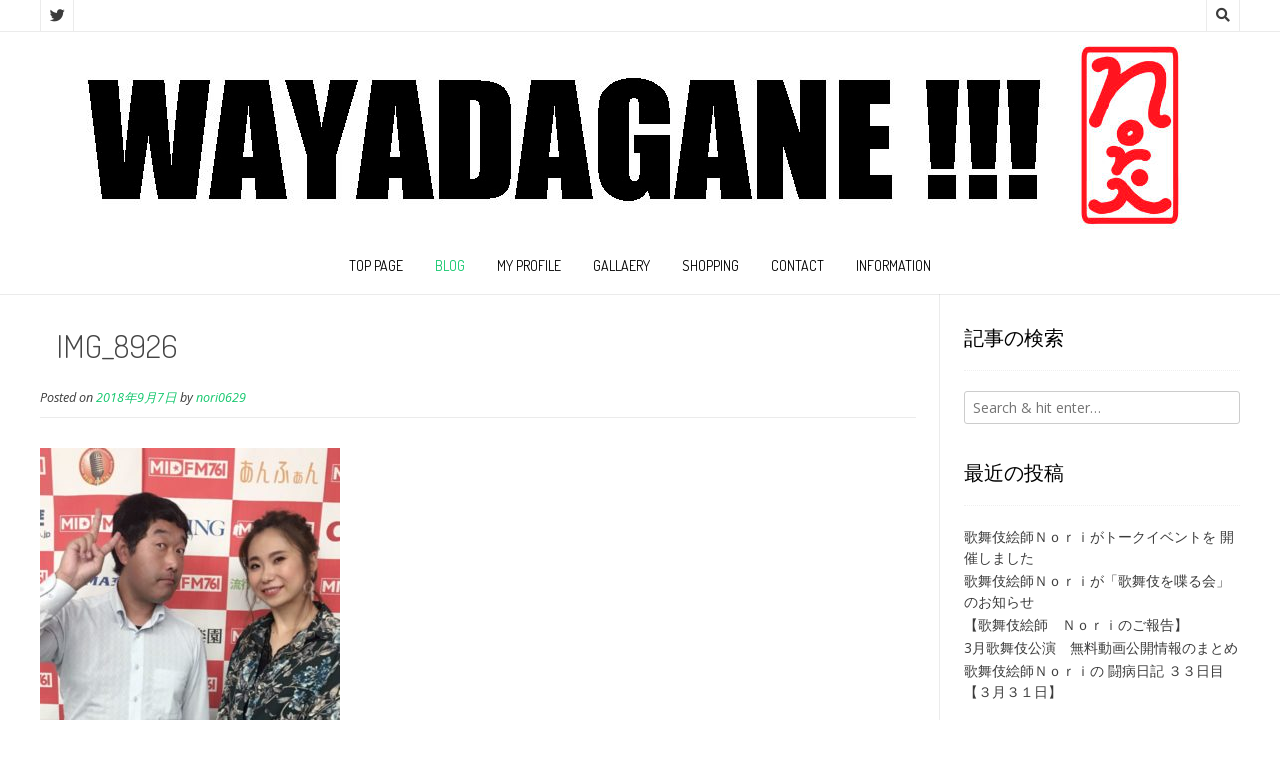

--- FILE ---
content_type: text/html; charset=UTF-8
request_url: https://wayadagane.com/2018091046/img_8926/
body_size: 11879
content:
<!DOCTYPE html><!-- Nikkon.ORG -->
<html dir="ltr" lang="ja"
	prefix="og: https://ogp.me/ns#" >
<head>
<meta charset="UTF-8">
<meta name="viewport" content="width=device-width, initial-scale=1">
<link rel="profile" href="http://gmpg.org/xfn/11">
<link rel="pingback" href="https://wayadagane.com/xmlrpc.php">
<title>IMG_8926 | WAYADAGANE!!!</title>

		<!-- All in One SEO 4.3.3 - aioseo.com -->
		<meta name="robots" content="max-image-preview:large" />
		<link rel="canonical" href="https://wayadagane.com/2018091046/img_8926/" />
		<meta name="generator" content="All in One SEO (AIOSEO) 4.3.3 " />
		<meta property="og:locale" content="ja_JP" />
		<meta property="og:site_name" content="WAYADAGANE!!! | Just another WordPress site" />
		<meta property="og:type" content="article" />
		<meta property="og:title" content="IMG_8926 | WAYADAGANE!!!" />
		<meta property="og:url" content="https://wayadagane.com/2018091046/img_8926/" />
		<meta property="og:image" content="https://wayadagane.com/wp-content/uploads/2023/03/ROGO2023.jpg" />
		<meta property="og:image:secure_url" content="https://wayadagane.com/wp-content/uploads/2023/03/ROGO2023.jpg" />
		<meta property="article:published_time" content="2018-09-06T15:21:07+00:00" />
		<meta property="article:modified_time" content="2018-09-06T15:21:07+00:00" />
		<meta name="twitter:card" content="summary" />
		<meta name="twitter:title" content="IMG_8926 | WAYADAGANE!!!" />
		<meta name="twitter:image" content="https://wayadagane.com/wp-content/uploads/2023/03/ROGO2023.jpg" />
		<meta name="google" content="nositelinkssearchbox" />
		<script type="application/ld+json" class="aioseo-schema">
			{"@context":"https:\/\/schema.org","@graph":[{"@type":"BreadcrumbList","@id":"https:\/\/wayadagane.com\/2018091046\/img_8926\/#breadcrumblist","itemListElement":[{"@type":"ListItem","@id":"https:\/\/wayadagane.com\/#listItem","position":1,"item":{"@type":"WebPage","@id":"https:\/\/wayadagane.com\/","name":"\u30db\u30fc\u30e0","description":"Just another WordPress site","url":"https:\/\/wayadagane.com\/"},"nextItem":"https:\/\/wayadagane.com\/2018091046\/img_8926\/#listItem"},{"@type":"ListItem","@id":"https:\/\/wayadagane.com\/2018091046\/img_8926\/#listItem","position":2,"item":{"@type":"WebPage","@id":"https:\/\/wayadagane.com\/2018091046\/img_8926\/","name":"IMG_8926","url":"https:\/\/wayadagane.com\/2018091046\/img_8926\/"},"previousItem":"https:\/\/wayadagane.com\/#listItem"}]},{"@type":"ItemPage","@id":"https:\/\/wayadagane.com\/2018091046\/img_8926\/#itempage","url":"https:\/\/wayadagane.com\/2018091046\/img_8926\/","name":"IMG_8926 | WAYADAGANE!!!","inLanguage":"ja","isPartOf":{"@id":"https:\/\/wayadagane.com\/#website"},"breadcrumb":{"@id":"https:\/\/wayadagane.com\/2018091046\/img_8926\/#breadcrumblist"},"author":{"@id":"https:\/\/wayadagane.com\/author\/nori0629\/#author"},"creator":{"@id":"https:\/\/wayadagane.com\/author\/nori0629\/#author"},"datePublished":"2018-09-06T15:21:07+09:00","dateModified":"2018-09-06T15:21:07+09:00"},{"@type":"Organization","@id":"https:\/\/wayadagane.com\/#organization","name":"WAYADAGANE!!!","url":"https:\/\/wayadagane.com\/","logo":{"@type":"ImageObject","url":"https:\/\/wayadagane.com\/wp-content\/uploads\/2023\/03\/ROGO2023.jpg","@id":"https:\/\/wayadagane.com\/#organizationLogo","width":1157,"height":196},"image":{"@id":"https:\/\/wayadagane.com\/#organizationLogo"}},{"@type":"Person","@id":"https:\/\/wayadagane.com\/author\/nori0629\/#author","url":"https:\/\/wayadagane.com\/author\/nori0629\/","name":"nori0629","image":{"@type":"ImageObject","@id":"https:\/\/wayadagane.com\/2018091046\/img_8926\/#authorImage","url":"https:\/\/secure.gravatar.com\/avatar\/45b3a23b958dda438183a4608322f841?s=96&d=mm&r=g","width":96,"height":96,"caption":"nori0629"}},{"@type":"WebSite","@id":"https:\/\/wayadagane.com\/#website","url":"https:\/\/wayadagane.com\/","name":"WAYADAGANE!!!","description":"Just another WordPress site","inLanguage":"ja","publisher":{"@id":"https:\/\/wayadagane.com\/#organization"}}]}
		</script>
		<script type="text/javascript" >
			window.ga=window.ga||function(){(ga.q=ga.q||[]).push(arguments)};ga.l=+new Date;
			ga('create', "UA-35389193-2", 'auto');
			ga('send', 'pageview');
		</script>
		<script async src="https://www.google-analytics.com/analytics.js"></script>
		<!-- All in One SEO -->

<link rel='dns-prefetch' href='//fonts.googleapis.com' />
<link rel="alternate" type="application/rss+xml" title="WAYADAGANE!!! &raquo; フィード" href="https://wayadagane.com/feed/" />
<link rel="alternate" type="application/rss+xml" title="WAYADAGANE!!! &raquo; コメントフィード" href="https://wayadagane.com/comments/feed/" />
<link rel="alternate" type="application/rss+xml" title="WAYADAGANE!!! &raquo; IMG_8926 のコメントのフィード" href="https://wayadagane.com/2018091046/img_8926/feed/" />
<script type="text/javascript">
window._wpemojiSettings = {"baseUrl":"https:\/\/s.w.org\/images\/core\/emoji\/14.0.0\/72x72\/","ext":".png","svgUrl":"https:\/\/s.w.org\/images\/core\/emoji\/14.0.0\/svg\/","svgExt":".svg","source":{"concatemoji":"https:\/\/wayadagane.com\/wp-includes\/js\/wp-emoji-release.min.js?ver=6.1.9"}};
/*! This file is auto-generated */
!function(e,a,t){var n,r,o,i=a.createElement("canvas"),p=i.getContext&&i.getContext("2d");function s(e,t){var a=String.fromCharCode,e=(p.clearRect(0,0,i.width,i.height),p.fillText(a.apply(this,e),0,0),i.toDataURL());return p.clearRect(0,0,i.width,i.height),p.fillText(a.apply(this,t),0,0),e===i.toDataURL()}function c(e){var t=a.createElement("script");t.src=e,t.defer=t.type="text/javascript",a.getElementsByTagName("head")[0].appendChild(t)}for(o=Array("flag","emoji"),t.supports={everything:!0,everythingExceptFlag:!0},r=0;r<o.length;r++)t.supports[o[r]]=function(e){if(p&&p.fillText)switch(p.textBaseline="top",p.font="600 32px Arial",e){case"flag":return s([127987,65039,8205,9895,65039],[127987,65039,8203,9895,65039])?!1:!s([55356,56826,55356,56819],[55356,56826,8203,55356,56819])&&!s([55356,57332,56128,56423,56128,56418,56128,56421,56128,56430,56128,56423,56128,56447],[55356,57332,8203,56128,56423,8203,56128,56418,8203,56128,56421,8203,56128,56430,8203,56128,56423,8203,56128,56447]);case"emoji":return!s([129777,127995,8205,129778,127999],[129777,127995,8203,129778,127999])}return!1}(o[r]),t.supports.everything=t.supports.everything&&t.supports[o[r]],"flag"!==o[r]&&(t.supports.everythingExceptFlag=t.supports.everythingExceptFlag&&t.supports[o[r]]);t.supports.everythingExceptFlag=t.supports.everythingExceptFlag&&!t.supports.flag,t.DOMReady=!1,t.readyCallback=function(){t.DOMReady=!0},t.supports.everything||(n=function(){t.readyCallback()},a.addEventListener?(a.addEventListener("DOMContentLoaded",n,!1),e.addEventListener("load",n,!1)):(e.attachEvent("onload",n),a.attachEvent("onreadystatechange",function(){"complete"===a.readyState&&t.readyCallback()})),(e=t.source||{}).concatemoji?c(e.concatemoji):e.wpemoji&&e.twemoji&&(c(e.twemoji),c(e.wpemoji)))}(window,document,window._wpemojiSettings);
</script>
<style type="text/css">
img.wp-smiley,
img.emoji {
	display: inline !important;
	border: none !important;
	box-shadow: none !important;
	height: 1em !important;
	width: 1em !important;
	margin: 0 0.07em !important;
	vertical-align: -0.1em !important;
	background: none !important;
	padding: 0 !important;
}
</style>
	<link rel='stylesheet' id='wp-block-library-css' href='https://wayadagane.com/wp-includes/css/dist/block-library/style.min.css?ver=6.1.9' type='text/css' media='all' />
<link rel='stylesheet' id='liquid-block-speech-css' href='https://wayadagane.com/wp-content/plugins/liquid-speech-balloon/css/block.css?ver=6.1.9' type='text/css' media='all' />
<link rel='stylesheet' id='classic-theme-styles-css' href='https://wayadagane.com/wp-includes/css/classic-themes.min.css?ver=1' type='text/css' media='all' />
<style id='global-styles-inline-css' type='text/css'>
body{--wp--preset--color--black: #000000;--wp--preset--color--cyan-bluish-gray: #abb8c3;--wp--preset--color--white: #ffffff;--wp--preset--color--pale-pink: #f78da7;--wp--preset--color--vivid-red: #cf2e2e;--wp--preset--color--luminous-vivid-orange: #ff6900;--wp--preset--color--luminous-vivid-amber: #fcb900;--wp--preset--color--light-green-cyan: #7bdcb5;--wp--preset--color--vivid-green-cyan: #00d084;--wp--preset--color--pale-cyan-blue: #8ed1fc;--wp--preset--color--vivid-cyan-blue: #0693e3;--wp--preset--color--vivid-purple: #9b51e0;--wp--preset--gradient--vivid-cyan-blue-to-vivid-purple: linear-gradient(135deg,rgba(6,147,227,1) 0%,rgb(155,81,224) 100%);--wp--preset--gradient--light-green-cyan-to-vivid-green-cyan: linear-gradient(135deg,rgb(122,220,180) 0%,rgb(0,208,130) 100%);--wp--preset--gradient--luminous-vivid-amber-to-luminous-vivid-orange: linear-gradient(135deg,rgba(252,185,0,1) 0%,rgba(255,105,0,1) 100%);--wp--preset--gradient--luminous-vivid-orange-to-vivid-red: linear-gradient(135deg,rgba(255,105,0,1) 0%,rgb(207,46,46) 100%);--wp--preset--gradient--very-light-gray-to-cyan-bluish-gray: linear-gradient(135deg,rgb(238,238,238) 0%,rgb(169,184,195) 100%);--wp--preset--gradient--cool-to-warm-spectrum: linear-gradient(135deg,rgb(74,234,220) 0%,rgb(151,120,209) 20%,rgb(207,42,186) 40%,rgb(238,44,130) 60%,rgb(251,105,98) 80%,rgb(254,248,76) 100%);--wp--preset--gradient--blush-light-purple: linear-gradient(135deg,rgb(255,206,236) 0%,rgb(152,150,240) 100%);--wp--preset--gradient--blush-bordeaux: linear-gradient(135deg,rgb(254,205,165) 0%,rgb(254,45,45) 50%,rgb(107,0,62) 100%);--wp--preset--gradient--luminous-dusk: linear-gradient(135deg,rgb(255,203,112) 0%,rgb(199,81,192) 50%,rgb(65,88,208) 100%);--wp--preset--gradient--pale-ocean: linear-gradient(135deg,rgb(255,245,203) 0%,rgb(182,227,212) 50%,rgb(51,167,181) 100%);--wp--preset--gradient--electric-grass: linear-gradient(135deg,rgb(202,248,128) 0%,rgb(113,206,126) 100%);--wp--preset--gradient--midnight: linear-gradient(135deg,rgb(2,3,129) 0%,rgb(40,116,252) 100%);--wp--preset--duotone--dark-grayscale: url('#wp-duotone-dark-grayscale');--wp--preset--duotone--grayscale: url('#wp-duotone-grayscale');--wp--preset--duotone--purple-yellow: url('#wp-duotone-purple-yellow');--wp--preset--duotone--blue-red: url('#wp-duotone-blue-red');--wp--preset--duotone--midnight: url('#wp-duotone-midnight');--wp--preset--duotone--magenta-yellow: url('#wp-duotone-magenta-yellow');--wp--preset--duotone--purple-green: url('#wp-duotone-purple-green');--wp--preset--duotone--blue-orange: url('#wp-duotone-blue-orange');--wp--preset--font-size--small: 13px;--wp--preset--font-size--medium: 20px;--wp--preset--font-size--large: 36px;--wp--preset--font-size--x-large: 42px;--wp--preset--spacing--20: 0.44rem;--wp--preset--spacing--30: 0.67rem;--wp--preset--spacing--40: 1rem;--wp--preset--spacing--50: 1.5rem;--wp--preset--spacing--60: 2.25rem;--wp--preset--spacing--70: 3.38rem;--wp--preset--spacing--80: 5.06rem;}:where(.is-layout-flex){gap: 0.5em;}body .is-layout-flow > .alignleft{float: left;margin-inline-start: 0;margin-inline-end: 2em;}body .is-layout-flow > .alignright{float: right;margin-inline-start: 2em;margin-inline-end: 0;}body .is-layout-flow > .aligncenter{margin-left: auto !important;margin-right: auto !important;}body .is-layout-constrained > .alignleft{float: left;margin-inline-start: 0;margin-inline-end: 2em;}body .is-layout-constrained > .alignright{float: right;margin-inline-start: 2em;margin-inline-end: 0;}body .is-layout-constrained > .aligncenter{margin-left: auto !important;margin-right: auto !important;}body .is-layout-constrained > :where(:not(.alignleft):not(.alignright):not(.alignfull)){max-width: var(--wp--style--global--content-size);margin-left: auto !important;margin-right: auto !important;}body .is-layout-constrained > .alignwide{max-width: var(--wp--style--global--wide-size);}body .is-layout-flex{display: flex;}body .is-layout-flex{flex-wrap: wrap;align-items: center;}body .is-layout-flex > *{margin: 0;}:where(.wp-block-columns.is-layout-flex){gap: 2em;}.has-black-color{color: var(--wp--preset--color--black) !important;}.has-cyan-bluish-gray-color{color: var(--wp--preset--color--cyan-bluish-gray) !important;}.has-white-color{color: var(--wp--preset--color--white) !important;}.has-pale-pink-color{color: var(--wp--preset--color--pale-pink) !important;}.has-vivid-red-color{color: var(--wp--preset--color--vivid-red) !important;}.has-luminous-vivid-orange-color{color: var(--wp--preset--color--luminous-vivid-orange) !important;}.has-luminous-vivid-amber-color{color: var(--wp--preset--color--luminous-vivid-amber) !important;}.has-light-green-cyan-color{color: var(--wp--preset--color--light-green-cyan) !important;}.has-vivid-green-cyan-color{color: var(--wp--preset--color--vivid-green-cyan) !important;}.has-pale-cyan-blue-color{color: var(--wp--preset--color--pale-cyan-blue) !important;}.has-vivid-cyan-blue-color{color: var(--wp--preset--color--vivid-cyan-blue) !important;}.has-vivid-purple-color{color: var(--wp--preset--color--vivid-purple) !important;}.has-black-background-color{background-color: var(--wp--preset--color--black) !important;}.has-cyan-bluish-gray-background-color{background-color: var(--wp--preset--color--cyan-bluish-gray) !important;}.has-white-background-color{background-color: var(--wp--preset--color--white) !important;}.has-pale-pink-background-color{background-color: var(--wp--preset--color--pale-pink) !important;}.has-vivid-red-background-color{background-color: var(--wp--preset--color--vivid-red) !important;}.has-luminous-vivid-orange-background-color{background-color: var(--wp--preset--color--luminous-vivid-orange) !important;}.has-luminous-vivid-amber-background-color{background-color: var(--wp--preset--color--luminous-vivid-amber) !important;}.has-light-green-cyan-background-color{background-color: var(--wp--preset--color--light-green-cyan) !important;}.has-vivid-green-cyan-background-color{background-color: var(--wp--preset--color--vivid-green-cyan) !important;}.has-pale-cyan-blue-background-color{background-color: var(--wp--preset--color--pale-cyan-blue) !important;}.has-vivid-cyan-blue-background-color{background-color: var(--wp--preset--color--vivid-cyan-blue) !important;}.has-vivid-purple-background-color{background-color: var(--wp--preset--color--vivid-purple) !important;}.has-black-border-color{border-color: var(--wp--preset--color--black) !important;}.has-cyan-bluish-gray-border-color{border-color: var(--wp--preset--color--cyan-bluish-gray) !important;}.has-white-border-color{border-color: var(--wp--preset--color--white) !important;}.has-pale-pink-border-color{border-color: var(--wp--preset--color--pale-pink) !important;}.has-vivid-red-border-color{border-color: var(--wp--preset--color--vivid-red) !important;}.has-luminous-vivid-orange-border-color{border-color: var(--wp--preset--color--luminous-vivid-orange) !important;}.has-luminous-vivid-amber-border-color{border-color: var(--wp--preset--color--luminous-vivid-amber) !important;}.has-light-green-cyan-border-color{border-color: var(--wp--preset--color--light-green-cyan) !important;}.has-vivid-green-cyan-border-color{border-color: var(--wp--preset--color--vivid-green-cyan) !important;}.has-pale-cyan-blue-border-color{border-color: var(--wp--preset--color--pale-cyan-blue) !important;}.has-vivid-cyan-blue-border-color{border-color: var(--wp--preset--color--vivid-cyan-blue) !important;}.has-vivid-purple-border-color{border-color: var(--wp--preset--color--vivid-purple) !important;}.has-vivid-cyan-blue-to-vivid-purple-gradient-background{background: var(--wp--preset--gradient--vivid-cyan-blue-to-vivid-purple) !important;}.has-light-green-cyan-to-vivid-green-cyan-gradient-background{background: var(--wp--preset--gradient--light-green-cyan-to-vivid-green-cyan) !important;}.has-luminous-vivid-amber-to-luminous-vivid-orange-gradient-background{background: var(--wp--preset--gradient--luminous-vivid-amber-to-luminous-vivid-orange) !important;}.has-luminous-vivid-orange-to-vivid-red-gradient-background{background: var(--wp--preset--gradient--luminous-vivid-orange-to-vivid-red) !important;}.has-very-light-gray-to-cyan-bluish-gray-gradient-background{background: var(--wp--preset--gradient--very-light-gray-to-cyan-bluish-gray) !important;}.has-cool-to-warm-spectrum-gradient-background{background: var(--wp--preset--gradient--cool-to-warm-spectrum) !important;}.has-blush-light-purple-gradient-background{background: var(--wp--preset--gradient--blush-light-purple) !important;}.has-blush-bordeaux-gradient-background{background: var(--wp--preset--gradient--blush-bordeaux) !important;}.has-luminous-dusk-gradient-background{background: var(--wp--preset--gradient--luminous-dusk) !important;}.has-pale-ocean-gradient-background{background: var(--wp--preset--gradient--pale-ocean) !important;}.has-electric-grass-gradient-background{background: var(--wp--preset--gradient--electric-grass) !important;}.has-midnight-gradient-background{background: var(--wp--preset--gradient--midnight) !important;}.has-small-font-size{font-size: var(--wp--preset--font-size--small) !important;}.has-medium-font-size{font-size: var(--wp--preset--font-size--medium) !important;}.has-large-font-size{font-size: var(--wp--preset--font-size--large) !important;}.has-x-large-font-size{font-size: var(--wp--preset--font-size--x-large) !important;}
.wp-block-navigation a:where(:not(.wp-element-button)){color: inherit;}
:where(.wp-block-columns.is-layout-flex){gap: 2em;}
.wp-block-pullquote{font-size: 1.5em;line-height: 1.6;}
</style>
<link rel='stylesheet' id='contact-form-7-css' href='https://wayadagane.com/wp-content/plugins/contact-form-7/includes/css/styles.css?ver=5.7.7' type='text/css' media='all' />
<link rel='stylesheet' id='wc-shortcodes-style-css' href='https://wayadagane.com/wp-content/plugins/wc-shortcodes/public/assets/css/style.css?ver=3.46' type='text/css' media='all' />
<link rel='stylesheet' id='customizer_nikkon_fonts-css' href='//fonts.googleapis.com/css?family=Open+Sans%3Aregular%2Citalic%2C700%7CDosis%3Aregular%2C700%26subset%3Dlatin%2C' type='text/css' media='screen' />
<link rel='stylesheet' id='nikkon-body-font-default-css' href='//fonts.googleapis.com/css?family=Open+Sans%3A400%2C300%2C300italic%2C400italic%2C600%2C600italic%2C700%2C700italic&#038;ver=1.1.17' type='text/css' media='all' />
<link rel='stylesheet' id='nikkon-heading-font-default-css' href='//fonts.googleapis.com/css?family=Dosis%3A400%2C300%2C500%2C600%2C700&#038;ver=1.1.17' type='text/css' media='all' />
<link rel='stylesheet' id='font-awesome-css' href='https://wayadagane.com/wp-content/themes/nikkon/includes/font-awesome/css/all.min.css?ver=5.11.2' type='text/css' media='all' />
<link rel='stylesheet' id='nikkon-style-css' href='https://wayadagane.com/wp-content/themes/nikkon/style.css?ver=1.1.17' type='text/css' media='all' />
<link rel='stylesheet' id='nep_native_emoji-css' href='https://wayadagane.com/wp-content/plugins/native-emoji/css/native_emoji.css?ver=3.0.1' type='text/css' media='all' />
<link rel='stylesheet' id='wordpresscanvas-font-awesome-css' href='https://wayadagane.com/wp-content/plugins/wc-shortcodes/public/assets/css/font-awesome.min.css?ver=4.7.0' type='text/css' media='all' />
<script type='text/javascript' src='https://wayadagane.com/wp-includes/js/jquery/jquery.min.js?ver=3.6.1' id='jquery-core-js'></script>
<script type='text/javascript' src='https://wayadagane.com/wp-includes/js/jquery/jquery-migrate.min.js?ver=3.3.2' id='jquery-migrate-js'></script>
<link rel="https://api.w.org/" href="https://wayadagane.com/wp-json/" /><link rel="alternate" type="application/json" href="https://wayadagane.com/wp-json/wp/v2/media/1051" /><link rel="EditURI" type="application/rsd+xml" title="RSD" href="https://wayadagane.com/xmlrpc.php?rsd" />
<link rel="wlwmanifest" type="application/wlwmanifest+xml" href="https://wayadagane.com/wp-includes/wlwmanifest.xml" />
<meta name="generator" content="WordPress 6.1.9" />
<link rel='shortlink' href='https://wayadagane.com/?p=1051' />
<link rel="alternate" type="application/json+oembed" href="https://wayadagane.com/wp-json/oembed/1.0/embed?url=https%3A%2F%2Fwayadagane.com%2F2018091046%2Fimg_8926%2F" />
<link rel="alternate" type="text/xml+oembed" href="https://wayadagane.com/wp-json/oembed/1.0/embed?url=https%3A%2F%2Fwayadagane.com%2F2018091046%2Fimg_8926%2F&#038;format=xml" />
<style type="text/css">.liquid-speech-balloon-00 .liquid-speech-balloon-avatar { background-image: url("https://wayadagane.com/wp-content/uploads/2017/06/NORI.jpg"); } .liquid-speech-balloon-00 .liquid-speech-balloon-avatar::after { content: "歌舞伎絵師"; } </style>
<script type="text/javascript">
<!--
/******************************************************************************
***   COPY PROTECTED BY http://chetangole.com/blog/wp-copyprotect/   version 3.1.0 ****
******************************************************************************/
function clickIE4(){
if (event.button==2){
return false;
}
}
function clickNS4(e){
if (document.layers||document.getElementById&&!document.all){
if (e.which==2||e.which==3){
return false;
}
}
}

if (document.layers){
document.captureEvents(Event.MOUSEDOWN);
document.onmousedown=clickNS4;
}
else if (document.all&&!document.getElementById){
document.onmousedown=clickIE4;
}

document.oncontextmenu=new Function("return false")
// --> 
</script>

<script type="text/javascript">
/******************************************************************************
***   COPY PROTECTED BY http://chetangole.com/blog/wp-copyprotect/   version 3.1.0 ****
******************************************************************************/
function disableSelection(target){
if (typeof target.onselectstart!="undefined") //For IE 
	target.onselectstart=function(){return false}
else if (typeof target.style.MozUserSelect!="undefined") //For Firefox
	target.style.MozUserSelect="none"
else //All other route (For Opera)
	target.onmousedown=function(){return false}
target.style.cursor = "default"
}
</script>
<style type="text/css">.recentcomments a{display:inline !important;padding:0 !important;margin:0 !important;}</style><style type="text/css" id="custom-background-css">
body.custom-background { background-color: #ffffff; }
</style>
	<style id="sccss">/* ブログ用の見出し１ */
h1{
background: #dfefff;
box-shadow: 0px 0px 0px 5px #dfefff;
border: dashed 1px #96c2fe;
padding: 0.2em 0.5em;
color: #454545;
font-size: 32px;
}

/* ブログ用のタイトル ここから↓*/
.entry-title {
    margin: 0 0 5px;
    font-size: 15px;
    background: #ffffff;
    box-shadow: 0px 0px 0px 0px #ffffff;
    border: dashed 0px #96c2fe;
}

.post-loop-content .entry-title {
    margin: 0 0 5px;
    font-size: 1em;
}

/* ブログ用のタイトル ここまで↑*/

/* ブログ用のタイトルの幅を画面幅にする↓ */

h1 {
    background: #dfefff;
    box-shadow: 0px 0px 0px 5px #dfefff;
    border: dashed 1px #96c2fe;
    padding: 0.2em 0.5em;
    color: #454545;
    font-size: 2em;
}

/* ブログ用のタイトルの幅を画面幅にする　ここまで↑*/


/* ブログ用のh2 */
h2 {
    font-size: 28px;
    margin-bottom: .65em;
    border-bottom: double 5px #dfefff;
}
</style></head>
<body class="attachment attachment-template-default single single-attachment postid-1051 attachmentid-1051 attachment-jpeg custom-background wp-custom-logo wc-shortcodes-font-awesome-enabled group-blog">
<svg xmlns="http://www.w3.org/2000/svg" viewBox="0 0 0 0" width="0" height="0" focusable="false" role="none" style="visibility: hidden; position: absolute; left: -9999px; overflow: hidden;" ><defs><filter id="wp-duotone-dark-grayscale"><feColorMatrix color-interpolation-filters="sRGB" type="matrix" values=" .299 .587 .114 0 0 .299 .587 .114 0 0 .299 .587 .114 0 0 .299 .587 .114 0 0 " /><feComponentTransfer color-interpolation-filters="sRGB" ><feFuncR type="table" tableValues="0 0.49803921568627" /><feFuncG type="table" tableValues="0 0.49803921568627" /><feFuncB type="table" tableValues="0 0.49803921568627" /><feFuncA type="table" tableValues="1 1" /></feComponentTransfer><feComposite in2="SourceGraphic" operator="in" /></filter></defs></svg><svg xmlns="http://www.w3.org/2000/svg" viewBox="0 0 0 0" width="0" height="0" focusable="false" role="none" style="visibility: hidden; position: absolute; left: -9999px; overflow: hidden;" ><defs><filter id="wp-duotone-grayscale"><feColorMatrix color-interpolation-filters="sRGB" type="matrix" values=" .299 .587 .114 0 0 .299 .587 .114 0 0 .299 .587 .114 0 0 .299 .587 .114 0 0 " /><feComponentTransfer color-interpolation-filters="sRGB" ><feFuncR type="table" tableValues="0 1" /><feFuncG type="table" tableValues="0 1" /><feFuncB type="table" tableValues="0 1" /><feFuncA type="table" tableValues="1 1" /></feComponentTransfer><feComposite in2="SourceGraphic" operator="in" /></filter></defs></svg><svg xmlns="http://www.w3.org/2000/svg" viewBox="0 0 0 0" width="0" height="0" focusable="false" role="none" style="visibility: hidden; position: absolute; left: -9999px; overflow: hidden;" ><defs><filter id="wp-duotone-purple-yellow"><feColorMatrix color-interpolation-filters="sRGB" type="matrix" values=" .299 .587 .114 0 0 .299 .587 .114 0 0 .299 .587 .114 0 0 .299 .587 .114 0 0 " /><feComponentTransfer color-interpolation-filters="sRGB" ><feFuncR type="table" tableValues="0.54901960784314 0.98823529411765" /><feFuncG type="table" tableValues="0 1" /><feFuncB type="table" tableValues="0.71764705882353 0.25490196078431" /><feFuncA type="table" tableValues="1 1" /></feComponentTransfer><feComposite in2="SourceGraphic" operator="in" /></filter></defs></svg><svg xmlns="http://www.w3.org/2000/svg" viewBox="0 0 0 0" width="0" height="0" focusable="false" role="none" style="visibility: hidden; position: absolute; left: -9999px; overflow: hidden;" ><defs><filter id="wp-duotone-blue-red"><feColorMatrix color-interpolation-filters="sRGB" type="matrix" values=" .299 .587 .114 0 0 .299 .587 .114 0 0 .299 .587 .114 0 0 .299 .587 .114 0 0 " /><feComponentTransfer color-interpolation-filters="sRGB" ><feFuncR type="table" tableValues="0 1" /><feFuncG type="table" tableValues="0 0.27843137254902" /><feFuncB type="table" tableValues="0.5921568627451 0.27843137254902" /><feFuncA type="table" tableValues="1 1" /></feComponentTransfer><feComposite in2="SourceGraphic" operator="in" /></filter></defs></svg><svg xmlns="http://www.w3.org/2000/svg" viewBox="0 0 0 0" width="0" height="0" focusable="false" role="none" style="visibility: hidden; position: absolute; left: -9999px; overflow: hidden;" ><defs><filter id="wp-duotone-midnight"><feColorMatrix color-interpolation-filters="sRGB" type="matrix" values=" .299 .587 .114 0 0 .299 .587 .114 0 0 .299 .587 .114 0 0 .299 .587 .114 0 0 " /><feComponentTransfer color-interpolation-filters="sRGB" ><feFuncR type="table" tableValues="0 0" /><feFuncG type="table" tableValues="0 0.64705882352941" /><feFuncB type="table" tableValues="0 1" /><feFuncA type="table" tableValues="1 1" /></feComponentTransfer><feComposite in2="SourceGraphic" operator="in" /></filter></defs></svg><svg xmlns="http://www.w3.org/2000/svg" viewBox="0 0 0 0" width="0" height="0" focusable="false" role="none" style="visibility: hidden; position: absolute; left: -9999px; overflow: hidden;" ><defs><filter id="wp-duotone-magenta-yellow"><feColorMatrix color-interpolation-filters="sRGB" type="matrix" values=" .299 .587 .114 0 0 .299 .587 .114 0 0 .299 .587 .114 0 0 .299 .587 .114 0 0 " /><feComponentTransfer color-interpolation-filters="sRGB" ><feFuncR type="table" tableValues="0.78039215686275 1" /><feFuncG type="table" tableValues="0 0.94901960784314" /><feFuncB type="table" tableValues="0.35294117647059 0.47058823529412" /><feFuncA type="table" tableValues="1 1" /></feComponentTransfer><feComposite in2="SourceGraphic" operator="in" /></filter></defs></svg><svg xmlns="http://www.w3.org/2000/svg" viewBox="0 0 0 0" width="0" height="0" focusable="false" role="none" style="visibility: hidden; position: absolute; left: -9999px; overflow: hidden;" ><defs><filter id="wp-duotone-purple-green"><feColorMatrix color-interpolation-filters="sRGB" type="matrix" values=" .299 .587 .114 0 0 .299 .587 .114 0 0 .299 .587 .114 0 0 .299 .587 .114 0 0 " /><feComponentTransfer color-interpolation-filters="sRGB" ><feFuncR type="table" tableValues="0.65098039215686 0.40392156862745" /><feFuncG type="table" tableValues="0 1" /><feFuncB type="table" tableValues="0.44705882352941 0.4" /><feFuncA type="table" tableValues="1 1" /></feComponentTransfer><feComposite in2="SourceGraphic" operator="in" /></filter></defs></svg><svg xmlns="http://www.w3.org/2000/svg" viewBox="0 0 0 0" width="0" height="0" focusable="false" role="none" style="visibility: hidden; position: absolute; left: -9999px; overflow: hidden;" ><defs><filter id="wp-duotone-blue-orange"><feColorMatrix color-interpolation-filters="sRGB" type="matrix" values=" .299 .587 .114 0 0 .299 .587 .114 0 0 .299 .587 .114 0 0 .299 .587 .114 0 0 " /><feComponentTransfer color-interpolation-filters="sRGB" ><feFuncR type="table" tableValues="0.098039215686275 1" /><feFuncG type="table" tableValues="0 0.66274509803922" /><feFuncB type="table" tableValues="0.84705882352941 0.41960784313725" /><feFuncA type="table" tableValues="1 1" /></feComponentTransfer><feComposite in2="SourceGraphic" operator="in" /></filter></defs></svg><div id="page" class="hfeed site nikkon-no-slider">
	
	
		
			
	
	<div class="site-top-bar site-header-layout-one">
		
		<div class="site-container">
			
			<div class="site-top-bar-left">
				
				<a href="https://twitter.com/waya_dagane" target="_blank" title="Follow Us on Twitter" class="social-icon social-twitter"><i class="fab fa-twitter"></i></a>				
			</div>
			
			<div class="site-top-bar-right">
				
									<div class="menu-search">
				    	<i class="fas fa-search search-btn"></i>
				    </div>
								
								
								
			</div>
			
						    <div class="search-block">
			        <form role="search" method="get" class="search-form" action="https://wayadagane.com/">
	<label>
        <input type="search" class="search-field" placeholder="Search &amp; hit enter&hellip;" value="" name="s" />
    </label>
	<input type="submit" class="search-submit" value="&nbsp;" />
</form>			    </div>
						
			<div class="clearboth"></div>
		</div>
		
		<div class="clearboth"></div>
	</div>

<header id="masthead" class="site-header site-header-layout-one">
	
	<div class="site-container">
			
		<div class="site-branding">
			
		                    <a href="https://wayadagane.com/" class="custom-logo-link" rel="home"><img width="1157" height="196" src="https://wayadagane.com/wp-content/uploads/2023/03/ROGO2023.jpg" class="custom-logo" alt="WAYADAGANE!!!" decoding="async" srcset="https://wayadagane.com/wp-content/uploads/2023/03/ROGO2023.jpg 1157w, https://wayadagane.com/wp-content/uploads/2023/03/ROGO2023-300x51.jpg 300w, https://wayadagane.com/wp-content/uploads/2023/03/ROGO2023-1024x173.jpg 1024w, https://wayadagane.com/wp-content/uploads/2023/03/ROGO2023-768x130.jpg 768w" sizes="(max-width: 1157px) 100vw, 1157px" /></a>            			
		</div><!-- .site-branding -->
		
	</div>
	
			<nav id="site-navigation" class="main-navigation" role="navigation">
			<div class="site-container">
				<button class="header-menu-button"><i class="fas fa-bars"></i><span>menu</span></button>
				<div id="main-menu" class="main-menu-container">
                    <div class="main-menu-inner">
                        <button class="main-menu-close"><i class="fas fa-angle-right"></i><i class="fas fa-angle-left"></i></button>
                        <div class="menu-%e3%83%8a%e3%83%93%e3%82%b2%e3%83%bc%e3%82%b7%e3%83%a7%e3%83%b3-container"><ul id="primary-menu" class="menu"><li id="menu-item-126" class="menu-item menu-item-type-post_type menu-item-object-page menu-item-home menu-item-126"><a href="https://wayadagane.com/">TOP PAGE</a></li>
<li id="menu-item-133" class="menu-item menu-item-type-post_type menu-item-object-page current_page_parent menu-item-133"><a href="https://wayadagane.com/blog/">BLOG</a></li>
<li id="menu-item-376" class="menu-item menu-item-type-post_type menu-item-object-page menu-item-376"><a href="https://wayadagane.com/mywork/">MY PROFILE</a></li>
<li id="menu-item-377" class="menu-item menu-item-type-post_type menu-item-object-page menu-item-377"><a href="https://wayadagane.com/gallery/">GALLAERY</a></li>
<li id="menu-item-46" class="menu-item menu-item-type-post_type menu-item-object-page menu-item-46"><a href="https://wayadagane.com/shopping/">SHOPPING</a></li>
<li id="menu-item-47" class="menu-item menu-item-type-post_type menu-item-object-page menu-item-47"><a href="https://wayadagane.com/contact/">CONTACT</a></li>
<li id="menu-item-48" class="menu-item menu-item-type-post_type menu-item-object-page menu-item-48"><a href="https://wayadagane.com/information/">INFORMATION</a></li>
</ul></div>                        
                                            </div>
				</div>
			</div>
		</nav><!-- #site-navigation -->
		<div class="clearboth"></div>
	
</header><!-- #masthead -->	

		
	
	<div class="site-container content-container content-has-sidebar">
	<div id="primary" class="content-area">
		<main id="main" class="site-main" role="main">

		
			
<article id="post-1051" class="post-1051 attachment type-attachment status-inherit hentry blog-left-layout blog-style-postblock  blog-alt-odd">
	<header class="entry-header">
		<h1 class="entry-title">IMG_8926</h1>
		<div class="entry-meta">
			<span class="posted-on">Posted on <a href="https://wayadagane.com/2018091046/img_8926/" rel="bookmark"><time class="entry-date published updated" datetime="2018-09-07T00:21:07+09:00">2018年9月7日</time></a></span><span class="byline"> by <span class="author vcard"><a class="url fn n" href="https://wayadagane.com/author/nori0629/">nori0629</a></span></span>		</div><!-- .entry-meta -->
	</header><!-- .entry-header -->

	<div class="entry-content">
		<p class="attachment"><a href='https://wayadagane.com/wp-content/uploads/2018/09/IMG_8926.jpg'><img width="300" height="300" src="https://wayadagane.com/wp-content/uploads/2018/09/IMG_8926-300x300.jpg" class="attachment-medium size-medium" alt="" decoding="async" loading="lazy" srcset="https://wayadagane.com/wp-content/uploads/2018/09/IMG_8926-300x300.jpg 300w, https://wayadagane.com/wp-content/uploads/2018/09/IMG_8926-150x150.jpg 150w, https://wayadagane.com/wp-content/uploads/2018/09/IMG_8926.jpg 600w" sizes="(max-width: 300px) 100vw, 300px" /></a></p>
			</div><!-- .entry-content -->

	<footer class="entry-footer">
			</footer><!-- .entry-footer -->
</article><!-- #post-## -->

							
	<nav class="navigation post-navigation" aria-label="投稿">
		<h2 class="screen-reader-text">投稿ナビゲーション</h2>
		<div class="nav-links"><div class="nav-previous"><a href="https://wayadagane.com/2018091046/" rel="prev">歌舞伎絵師 Ｎｏｒｉ が MID FMさんのラジオ番組に 生出演しました～☆</a></div></div>
	</nav>			
			
<div id="comments" class="comments-area">

	
	
	
		<div id="respond" class="comment-respond">
		<h3 id="reply-title" class="comment-reply-title">コメントを残す <small><a rel="nofollow" id="cancel-comment-reply-link" href="/2018091046/img_8926/#respond" style="display:none;">コメントをキャンセル</a></small></h3><form action="https://wayadagane.com/wp-comments-post.php" method="post" id="commentform" class="comment-form" novalidate><p class="comment-notes"><span id="email-notes">メールアドレスが公開されることはありません。</span> <span class="required-field-message"><span class="required">※</span> が付いている欄は必須項目です</span></p><p class="comment-form-comment"><label for="comment">コメント <span class="required">※</span></label> 
<div id="nep_container">
	<a id="nep_call_panel" class="nep_light nep_right_bottom" data-emoji-panel="{'theme':'light', 'showOnMobile':false, 'close':false, 'position':'right_bottom'}" rel="nofollow noreferrer" title="Insert Emoji"></a>
	<div id="nep_fake_textarea" contenteditable="true" data-emoji-receptor></div>
	<textarea id="comment" name="comment" cols="45" rows="8" maxlength="65525" required data-emoji-textarea></textarea>
</div>
</p><p class="comment-form-author"><label for="author">名前 <span class="required">※</span></label> <input id="author" name="author" type="text" value="" size="30" maxlength="245" autocomplete="name" required /></p>
<p class="comment-form-email"><label for="email">メール <span class="required">※</span></label> <input id="email" name="email" type="email" value="" size="30" maxlength="100" aria-describedby="email-notes" autocomplete="email" required /></p>
<p class="comment-form-url"><label for="url">サイト</label> <input id="url" name="url" type="url" value="" size="30" maxlength="200" autocomplete="url" /></p>
<p class="form-submit"><input name="submit" type="submit" id="submit" class="submit" value="コメントを送信" /> <input type='hidden' name='comment_post_ID' value='1051' id='comment_post_ID' />
<input type='hidden' name='comment_parent' id='comment_parent' value='0' />
</p><p style="display: none;"><input type="hidden" id="akismet_comment_nonce" name="akismet_comment_nonce" value="3a0b20d4a4" /></p><p style="display: none !important;"><label>&#916;<textarea name="ak_hp_textarea" cols="45" rows="8" maxlength="100"></textarea></label><input type="hidden" id="ak_js_1" name="ak_js" value="172"/><script>document.getElementById( "ak_js_1" ).setAttribute( "value", ( new Date() ).getTime() );</script></p></form>	</div><!-- #respond -->
	<p class="akismet_comment_form_privacy_notice">このサイトはスパムを低減するために Akismet を使っています。<a href="https://akismet.com/privacy/" target="_blank" rel="nofollow noopener">コメントデータの処理方法の詳細はこちらをご覧ください</a>。</p>
</div><!-- #comments -->

		
		</main><!-- #main -->
	</div><!-- #primary -->

	
<div id="secondary" class="widget-area" role="complementary">
	<aside id="search-2" class="widget widget_search"><h4 class="widget-title">記事の検索</h4><form role="search" method="get" class="search-form" action="https://wayadagane.com/">
	<label>
        <input type="search" class="search-field" placeholder="Search &amp; hit enter&hellip;" value="" name="s" />
    </label>
	<input type="submit" class="search-submit" value="&nbsp;" />
</form></aside>
		<aside id="recent-posts-2" class="widget widget_recent_entries">
		<h4 class="widget-title">最近の投稿</h4>
		<ul>
											<li>
					<a href="https://wayadagane.com/2020072771/">歌舞伎絵師Ｎｏｒｉがトークイベントを 開催しました</a>
									</li>
											<li>
					<a href="https://wayadagane.com/2020072763/">歌舞伎絵師Ｎｏｒｉが「歌舞伎を喋る会」のお知らせ</a>
									</li>
											<li>
					<a href="https://wayadagane.com/2020072758/">【歌舞伎絵師　Ｎｏｒｉのご報告】</a>
									</li>
											<li>
					<a href="https://wayadagane.com/2020042533/">3月歌舞伎公演　無料動画公開情報のまとめ</a>
									</li>
											<li>
					<a href="https://wayadagane.com/2020042527/">歌舞伎絵師Ｎｏｒｉの﻿ 闘病日記 ３３日目【３月３１日】﻿ ﻿</a>
									</li>
					</ul>

		</aside><aside id="recent-comments-2" class="widget widget_recent_comments"><h4 class="widget-title">最近のコメント</h4><ul id="recentcomments"></ul></aside><aside id="categories-2" class="widget widget_categories"><h4 class="widget-title">カテゴリー</h4>
			<ul>
					<li class="cat-item cat-item-1"><a href="https://wayadagane.com/category/kabuki/">1 歌舞伎</a>
</li>
	<li class="cat-item cat-item-5"><a href="https://wayadagane.com/category/kabukieshi-nori-talk-to-myself/">2 歌舞伎絵師Ｎｏｒｉの独り言</a>
</li>
	<li class="cat-item cat-item-7"><a href="https://wayadagane.com/category/how-to-enjoy-of-the-kabuki/">3 歌舞伎の楽しみ方</a>
</li>
	<li class="cat-item cat-item-6"><a href="https://wayadagane.com/category/for-beginners-of-the-kabuki/">4 初心者にオススメ</a>
</li>
			</ul>

			</aside></div><!-- #secondary -->
	
	<div class="clearboth"></div>
	
		<div class="clearboth"></div>
	</div><!-- #content -->
	
						
			<footer id="colophon" class="site-footer site-footer-standard">
	
	<div class="site-footer-widgets">
        <div class="site-container">
            	            <ul>
	                <li id="text-2" class="widget widget_text"><h4 class="widget-title">Twitter</h4>			<div class="textwidget"><p><a href="https://twitter.com/waya_dagane"><img decoding="async" src="http://wayadagane.com/wp-content/uploads/2017/07/Twitterのアイコン素材-2.png" /></a></p>
</div>
		</li>
<li id="text-3" class="widget widget_text"><h4 class="widget-title">Facebook</h4>			<div class="textwidget"><p><a href="https://www.facebook.com/wayadagane/"><img decoding="async" src="http://wayadagane.com/wp-content/uploads/2017/07/FACEBOOKのアイコン素材-3.png" /></a></p>
</div>
		</li>
<li id="text-4" class="widget widget_text"><h4 class="widget-title">Instagram</h4>			<div class="textwidget"><p><a href="https://www.instagram.com/wayadagane_nori/"><img decoding="async" src="http://wayadagane.com/wp-content/uploads/2017/07/インスタグラムのシンプルなロゴのアイコン-2.png" /></a></p>
</div>
		</li>
<li id="categories-3" class="widget widget_categories"><h4 class="widget-title">カテゴリー</h4>
			<ul>
					<li class="cat-item cat-item-1"><a href="https://wayadagane.com/category/kabuki/">1 歌舞伎</a>
</li>
	<li class="cat-item cat-item-5"><a href="https://wayadagane.com/category/kabukieshi-nori-talk-to-myself/">2 歌舞伎絵師Ｎｏｒｉの独り言</a>
</li>
	<li class="cat-item cat-item-7"><a href="https://wayadagane.com/category/how-to-enjoy-of-the-kabuki/">3 歌舞伎の楽しみ方</a>
</li>
	<li class="cat-item cat-item-6"><a href="https://wayadagane.com/category/for-beginners-of-the-kabuki/">4 初心者にオススメ</a>
</li>
			</ul>

			</li>
<li id="pages-4" class="widget widget_pages"><h4 class="widget-title">MENU</h4>
			<ul>
				<li class="page_item page-item-123"><a href="https://wayadagane.com/blog/">BLOG</a></li>
<li class="page_item page-item-9"><a href="https://wayadagane.com/contact/">CONTACT</a></li>
<li class="page_item page-item-12"><a href="https://wayadagane.com/gallery/">GALLAERY</a></li>
<li class="page_item page-item-17"><a href="https://wayadagane.com/information/">INFORMATION</a></li>
<li class="page_item page-item-14"><a href="https://wayadagane.com/mywork/">MY PROFILE</a></li>
<li class="page_item page-item-19"><a href="https://wayadagane.com/shopping/">SHOPPING</a></li>
<li class="page_item page-item-6"><a href="https://wayadagane.com/">TOP PAGE</a></li>
			</ul>

			</li>
	            </ul>
	                    <div class="clearboth"></div>
        </div>
    </div>
    
    		
		<div class="site-footer-bottom-bar">
		
			<div class="site-container"><div class="site-footer-bottom-bar-left">Theme: <a href="https://demo.kairaweb.com/#nikkon">Nikkon</a> by Kaira				
                		        	<div class="site-footer-social-ad">
		        		<i class="fas fa-map-marker-alt"></i> 愛知県名古屋市		        	</div>
		        	                
			</div>
	        
	        <div class="site-footer-bottom-bar-right">
                
	            <ul id="menu-%e3%83%95%e3%83%83%e3%82%bf%e3%83%bc" class="menu"><li id="menu-item-138" class="menu-item menu-item-type-post_type menu-item-object-page menu-item-home menu-item-138"><a href="https://wayadagane.com/">TOP PAGE</a></li>
<li id="menu-item-52" class="menu-item menu-item-type-post_type menu-item-object-page menu-item-52"><a href="https://wayadagane.com/information/">INFORMATION</a></li>
<li id="menu-item-53" class="menu-item menu-item-type-post_type menu-item-object-page menu-item-53"><a href="https://wayadagane.com/contact/">CONTACT</a></li>
</ul>	            
	            <a href="https://twitter.com/waya_dagane" target="_blank" title="Follow Us on Twitter" class="social-icon social-twitter"><i class="fab fa-twitter"></i></a>                
	        </div></div>
			
	        <div class="clearboth"></div>
		</div>
		
		
</footer>			
				
	
</div><!-- #page -->
<script type="text/javascript">
disableSelection(document.body)
</script>
<small>Copy Protected by <a href="http://chetangole.com/" target="_blank">Chetan</a>'s <a href="http://chetangole.com/blog/wp-copyprotect/" target="_blank">WP-Copyprotect</a>.</small>
<script type='text/javascript' src='https://wayadagane.com/wp-content/plugins/contact-form-7/includes/swv/js/index.js?ver=5.7.7' id='swv-js'></script>
<script type='text/javascript' id='contact-form-7-js-extra'>
/* <![CDATA[ */
var wpcf7 = {"api":{"root":"https:\/\/wayadagane.com\/wp-json\/","namespace":"contact-form-7\/v1"}};
/* ]]> */
</script>
<script type='text/javascript' src='https://wayadagane.com/wp-content/plugins/contact-form-7/includes/js/index.js?ver=5.7.7' id='contact-form-7-js'></script>
<script type='text/javascript' src='https://wayadagane.com/wp-includes/js/imagesloaded.min.js?ver=4.1.4' id='imagesloaded-js'></script>
<script type='text/javascript' src='https://wayadagane.com/wp-includes/js/masonry.min.js?ver=4.2.2' id='masonry-js'></script>
<script type='text/javascript' src='https://wayadagane.com/wp-includes/js/jquery/jquery.masonry.min.js?ver=3.1.2b' id='jquery-masonry-js'></script>
<script type='text/javascript' id='wc-shortcodes-rsvp-js-extra'>
/* <![CDATA[ */
var WCShortcodes = {"ajaxurl":"https:\/\/wayadagane.com\/wp-admin\/admin-ajax.php"};
/* ]]> */
</script>
<script type='text/javascript' src='https://wayadagane.com/wp-content/plugins/wc-shortcodes/public/assets/js/rsvp.js?ver=3.46' id='wc-shortcodes-rsvp-js'></script>
<script type='text/javascript' src='https://wayadagane.com/wp-content/themes/nikkon/js/caroufredsel/jquery.carouFredSel-6.2.1-packed.js?ver=1.1.17' id='caroufredsel-js-js'></script>
<script type='text/javascript' src='https://wayadagane.com/wp-content/themes/nikkon/js/custom.js?ver=1.1.17' id='nikkon-custom-js-js'></script>
<script type='text/javascript' src='https://wayadagane.com/wp-includes/js/comment-reply.min.js?ver=6.1.9' id='comment-reply-js'></script>
<script type='text/javascript' id='nep_native_emoji-js-extra'>
/* <![CDATA[ */
var nep_plugin_vars = {"nep_name":"Native Emoji","nep_frequently_used":"Frequently Used","nep_smileys_people":"Smileys & People","nep_animals_nature":"Animals & Nature","nep_food_drink":"Food & Drink","nep_activity_sports":"Activity & Sports","nep_travel_places":"Travel & Places","nep_objects":"Objects","nep_symbols":"Symbols","nep_flags":"Flags","nep_yellow":"No Skin Tone","nep_pale":"Light Skin Tone","nep_cream":"Medium Light Skin Tone","nep_moderate_brown":"Medium Skin Tone","nep_dark_brown":"Medium Dark Skin Tone","nep_black":"Dark Skin Tone","nep_url":"https:\/\/wayadagane.com\/wp-content\/plugins\/native-emoji\/","nep_close":"\u9589\u3058\u308b"};
var nep_frequently_used = [];
/* ]]> */
</script>
<script type='text/javascript' src='https://wayadagane.com/wp-content/plugins/native-emoji/js/native_emoji.js?ver=3.0.1' id='nep_native_emoji-js'></script>
<script defer type='text/javascript' src='https://wayadagane.com/wp-content/plugins/akismet/_inc/akismet-frontend.js?ver=1679803211' id='akismet-frontend-js'></script>
	<script>
	/(trident|msie)/i.test(navigator.userAgent)&&document.getElementById&&window.addEventListener&&window.addEventListener("hashchange",function(){var t,e=location.hash.substring(1);/^[A-z0-9_-]+$/.test(e)&&(t=document.getElementById(e))&&(/^(?:a|select|input|button|textarea)$/i.test(t.tagName)||(t.tabIndex=-1),t.focus())},!1);
	</script></body>
</html>


--- FILE ---
content_type: text/plain
request_url: https://www.google-analytics.com/j/collect?v=1&_v=j102&a=1802171300&t=pageview&_s=1&dl=https%3A%2F%2Fwayadagane.com%2F2018091046%2Fimg_8926%2F&ul=en-us%40posix&dt=IMG_8926%20%7C%20WAYADAGANE!!!&sr=1280x720&vp=1280x720&_u=IEBAAEABAAAAACAAI~&jid=1480464136&gjid=671242294&cid=104273058.1769773718&tid=UA-35389193-2&_gid=1063495136.1769773718&_r=1&_slc=1&z=94728723
body_size: -450
content:
2,cG-SJ6J8SHY5N